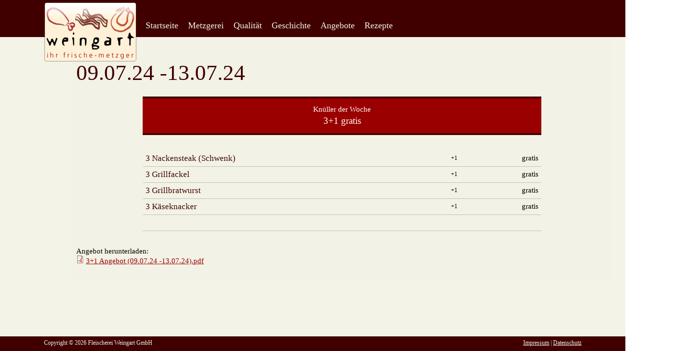

--- FILE ---
content_type: text/html; charset=utf-8
request_url: http://metzgerei-weingart.de/node/584
body_size: 2406
content:
<!DOCTYPE html>
<html lang="de">

<head profile="http://www.w3.org/1999/xhtml/vocab">
  <meta http-equiv="Content-Type" content="text/html; charset=utf-8" />
<link rel="shortcut icon" href="http://metzgerei-weingart.de/misc/favicon.ico" type="image/vnd.microsoft.icon" />
<link rel="shortlink" href="/node/584" />
<link rel="canonical" href="/node/584" />
<meta name="Generator" content="Drupal 7 (http://drupal.org)" />
  <title>09.07.24 -13.07.24 | Fleischerei Weingart</title>
  <style type="text/css" media="all">
@import url("http://metzgerei-weingart.de/modules/system/system.base.css?p7uxt5");
@import url("http://metzgerei-weingart.de/modules/system/system.messages.css?p7uxt5");
@import url("http://metzgerei-weingart.de/modules/system/system.theme.css?p7uxt5");
</style>
<style type="text/css" media="all">
@import url("http://metzgerei-weingart.de/sites/all/modules/date/date_api/date.css?p7uxt5");
@import url("http://metzgerei-weingart.de/modules/field/theme/field.css?p7uxt5");
@import url("http://metzgerei-weingart.de/modules/node/node.css?p7uxt5");
@import url("http://metzgerei-weingart.de/modules/user/user.css?p7uxt5");
@import url("http://metzgerei-weingart.de/sites/all/modules/views/css/views.css?p7uxt5");
@import url("http://metzgerei-weingart.de/sites/all/modules/ckeditor/css/ckeditor.css?p7uxt5");
</style>
<style type="text/css" media="all">
@import url("http://metzgerei-weingart.de/sites/all/modules/colorbox/styles/plain/colorbox_style.css?p7uxt5");
@import url("http://metzgerei-weingart.de/sites/all/modules/ctools/css/ctools.css?p7uxt5");
</style>
<style type="text/css" media="all">
@import url("http://metzgerei-weingart.de/sites/all/themes/weingart/styles/css/complete.css?p7uxt5");
</style>
  <script type="text/javascript" src="http://metzgerei-weingart.de/misc/jquery.js?v=1.4.4"></script>
<script type="text/javascript" src="http://metzgerei-weingart.de/misc/jquery.once.js?v=1.2"></script>
<script type="text/javascript" src="http://metzgerei-weingart.de/misc/drupal.js?p7uxt5"></script>
<script type="text/javascript" src="http://metzgerei-weingart.de/sites/default/files/languages/de_33jSMw6RskRdIO3rWJC_rV6F8DH4G4aGY8s9xZ15KF8.js?p7uxt5"></script>
<script type="text/javascript" src="http://metzgerei-weingart.de/sites/all/libraries/colorbox/jquery.colorbox-min.js?p7uxt5"></script>
<script type="text/javascript" src="http://metzgerei-weingart.de/sites/all/modules/colorbox/js/colorbox.js?p7uxt5"></script>
<script type="text/javascript" src="http://metzgerei-weingart.de/sites/all/modules/colorbox/styles/plain/colorbox_style.js?p7uxt5"></script>
<script type="text/javascript" src="http://metzgerei-weingart.de/sites/all/themes/weingart/scripts/ui_elements.js?p7uxt5"></script>
<script type="text/javascript">
<!--//--><![CDATA[//><!--
jQuery.extend(Drupal.settings, {"basePath":"\/","pathPrefix":"","ajaxPageState":{"theme":"tck","theme_token":"--zxQHBekEWCamPZ1IQelxieDKlIz04dRCgbNBBgCBs","js":{"misc\/jquery.js":1,"misc\/jquery.once.js":1,"misc\/drupal.js":1,"public:\/\/languages\/de_33jSMw6RskRdIO3rWJC_rV6F8DH4G4aGY8s9xZ15KF8.js":1,"sites\/all\/libraries\/colorbox\/jquery.colorbox-min.js":1,"sites\/all\/modules\/colorbox\/js\/colorbox.js":1,"sites\/all\/modules\/colorbox\/styles\/plain\/colorbox_style.js":1,"sites\/all\/themes\/weingart\/scripts\/ui_elements.js":1},"css":{"modules\/system\/system.base.css":1,"modules\/system\/system.menus.css":1,"modules\/system\/system.messages.css":1,"modules\/system\/system.theme.css":1,"sites\/all\/modules\/date\/date_api\/date.css":1,"modules\/field\/theme\/field.css":1,"modules\/node\/node.css":1,"modules\/user\/user.css":1,"sites\/all\/modules\/views\/css\/views.css":1,"sites\/all\/modules\/ckeditor\/css\/ckeditor.css":1,"sites\/all\/modules\/colorbox\/styles\/plain\/colorbox_style.css":1,"sites\/all\/modules\/ctools\/css\/ctools.css":1,"sites\/all\/themes\/weingart\/styles\/css\/complete.css":1,"sites\/all\/themes\/weingart\/system.menus.css":1}},"colorbox":{"opacity":"0.85","current":"{current} of {total}","previous":"\u00ab Prev","next":"Next \u00bb","close":"Close","maxWidth":"98%","maxHeight":"98%","fixed":true,"mobiledetect":true,"mobiledevicewidth":"480px"}});
//--><!]]>
</script>
</head>
<body class="html not-front not-logged-in no-sidebars page-node page-node- page-node-584 node-type-angebot" >
  <div id="skip-link">
    <a href="#main-content" class="element-invisible element-focusable">Direkt zum Inhalt</a>
  </div>
    <div id="page_container">

    <header id="header">
        <div class="header-inner">
        <a id="logo" href="/">
            <img src="http://metzgerei-weingart.de/sites/all/themes/weingart/logo.png" alt="Fleischerei Weingart"/></a>

                    <nav id="menu" class="menu">
                <ul class="menu"><li class="first leaf"><a href="/">Startseite</a></li>
<li class="leaf"><a href="/metzgerei">Metzgerei</a></li>
<li class="leaf"><a href="/qualitaet">Qualität</a></li>
<li class="leaf"><a href="/geschichte">Geschichte</a></li>
<li class="leaf"><a href="/angebote" title="">Angebote</a></li>
<li class="last leaf"><a href="/rezepte" title="">Rezepte</a></li>
</ul>
                            </nav> <!-- /.section, /#navigation -->
                </div>
    </header>
    <!-- /.section, /#header -->

    <section id="page">

                    <div id="breadcrumb"></div>
        
        
        <section id="body_content">
            <div id="main" class="clearfix">

                
                <div id="content"
                     class="one_col column">
                    <div class="section">
                                                <a id="main-content"></a>
                                                <h1 class="title"
                                                 id="page-title">09.07.24 -13.07.24</h1>                                                                            <div
                                class="tabs"></div>                                                                          <div class="region region-content">
    <div id="block-system-main" class="block block-system">

    
  <div class="content">
    <div id="node-584" class="node node-angebot clearfix" about="/node/584" typeof="sioc:Item foaf:Document">

  
      <span property="dc:title" content="09.07.24 -13.07.24" class="rdf-meta element-hidden"></span>
  
  <div class="content">
    <div class="field field-name-body field-type-text-with-summary field-label-hidden"><div class="field-items"><div class="field-item even" property="content:encoded"><p class="offer-caption">Knüller der Woche</p>
<p class="special-offer">3+1 gratis</p>
<table class="weekly-offer"><tbody><tr><td class="product">3 Nackensteak (Schwenk)</td>
<td class="amount">+1</td>
<td class="price">gratis</td>
</tr><tr><td class="product">3 Grillfackel</td>
<td class="amount">+1</td>
<td class="price">gratis</td>
</tr><tr><td class="product">3 Grillbratwurst</td>
<td class="amount">+1</td>
<td class="price">gratis</td>
</tr><tr><td class="product">3 Käseknacker</td>
<td class="amount">+1</td>
<td class="price">gratis</td>
</tr><tr><td class="product"> </td>
<td class="amount"> </td>
<td class="price"> </td>
</tr></tbody></table><p> </p>
</div></div></div><div class="field field-name-field-angebotsdatei field-type-file field-label-hidden"><div class="field-items"><div class="field-item even"><span class="file"><img class="file-icon" alt="PDF icon" title="application/pdf" src="/modules/file/icons/application-pdf.png" /> <a href="http://metzgerei-weingart.de/sites/default/files/3%2B1%20Angebot%20%2809.07.24%20-13.07.24%29.pdf" type="application/pdf; length=2983044">3+1 Angebot (09.07.24 -13.07.24).pdf</a></span></div></div></div>  </div>

  
  
</div>
  </div>
</div>
  </div>
                                            </div>
                </div>
                <!-- /.section, /#content -->

                
            </div>
            <div class="sep">&nbsp;</div>
        </section>
        <!-- /#main, /#main-wrapper -->

    </section>
    <footer id="footer">
        <div class="footer_inner">
            <p class="left">
                Copyright © 2026 Fleischerei Weingart GmbH
            </p>

            <p class="right">
                <a href="/impressum">Impressum</a> | <a href="/datenschutz">Datenschutz</a>
            </p>
        </div>
    </footer>
</div> <!-- /#page, /#page-wrapper -->
  </body>
</html>


--- FILE ---
content_type: text/css
request_url: http://metzgerei-weingart.de/sites/all/themes/weingart/styles/css/complete.css?p7uxt5
body_size: 6103
content:
/*
 * This is a manifest file that'll be compiled into application.css, which will include all the files
 * listed below.
 *
 * Any CSS and SCSS file within this directory, lib/assets/stylesheets, vendor/assets/stylesheets,
 * or vendor/assets/stylesheets of plugins, if any, can be referenced here using a relative path.
 *
 * You're free to add application-wide styles to this file and they'll appear at the top of the
 * compiled file, but it's generally better to create a new file per style scope.
 *
 *= require_self
 */

body {
  font-family: "Times New Roman", serif;
  font-size: 15px;
  background-color: white;
  margin: 0px;
  color: black;
  font-weight: 400; }
  body a, body a:visited {
    color: #9b0000; }
  body p {
    margin: 0; }

.sep {
  clear: both;
  height: 0px; }

#site_bar {
  background-color: rgba(242, 242, 230, 0.9) !important;
  margin-bottom: 16px; }
  #site_bar #editor_switch a {
    background: none;
    background: -moz-linear-gradient(top, #669933 0%, #005a00 100%);
    background: -webkit-gradient(linear, left top, left bottom, color-stop(0%, #669933), color-stop(100%, #005a00));
    background: -webkit-linear-gradient(top, #669933 0%, #005a00 100%);
    background: -o-linear-gradient(top, #669933 0%, #005a00 100%);
    background: -ms-linear-gradient(top, #669933 0%, #005a00 100%);
    background: linear-gradient(top, #669933 0%, #005a00 100%);
    filter: progid:DXImageTransform.Microsoft.gradient(startColorstr='#669933', endColorstr='#005A00',GradientType=0 );
    -webkit-box-shadow: inset 0 1px 1px #93b76f, 0 1px 2px rgba(0, 0, 0, 0.61) !important;
    -moz-box-shadow: inset 0 1px 1px #93b76f, 0 1px 2px rgba(0, 0, 0, 0.61) !important;
    box-shadow: inset 0 1px 1px #93b76f, 0 1px 2px rgba(0, 0, 0, 0.61) !important;
    border: 1px solid #1d692d;
    text-shadow: 0 1px 2px #114a1e, 0 1px 0 #114a1e;
    -webkit-box-shadow: inset 1px 0 0 #93b76f;
    -moz-box-shadow: inset 1px 0 0 #93b76f;
    box-shadow: inset 1px 0 0 #93b76f;
    border-right: 1px solid #114a1e;
    -moz-border-radius: 8px;
    -webkit-border-radius: 8px;
    -khtml-border-radius: 8px;
    border-radius: 8px; }
  #site_bar #site_bar_content {
    color: #005a00; }
  #site_bar #site_bar_refinery_cms_logo {
    display: none; }
  #site_bar #site_bar_branding #site_bar_company_name {
    color: black; }
  #site_bar #site_bar_branding a, #site_bar #site_bar_branding a:visited {
    color: #005a00; }

#page_container {
  height: 100%; }

#page {
  background-color: rgba(242, 242, 230, 0.9);
  width: 1400px;
  margin: 0 auto;
  padding-top: 0;
  padding-bottom: 120px;
  background-color: none;
  margin: 0 auto;
  margin-top: 72px;
  position: relative; }
  #page.title-page {
    margin-top: 0; }
  #page .left_col {
    width: 238px;
    margin-top: 8px;
    background-color: #f2f2e6;
    padding: 6px;
    margin-left: 0;
    float: left; }
  #page .full_col {
    width: 830px;
    margin-top: 8px;
    background-color: #f2f2e6;
    padding: 6px;
    margin-left: 8px;
    float: left; }
  #page .one_col {
    width: 1088px;
    margin-top: 8px;
    background-color: #f2f2e6;
    padding: 6px;
    margin-left: 0;
    margin: 0 auto; }
  #page .one_half_col {
    width: 534px;
    margin-top: 8px;
    background-color: #f2f2e6;
    padding: 6px;
    margin-left: 0; }
    #page .one_half_col.left {
      margin-left: 0;
      float: left; }
    #page .one_half_col.right {
      margin-left: 8px;
      float: right; }
  #page .half_col {
    width: 405px;
    margin-top: 8px;
    background-color: #f2f2e6;
    padding: 6px;
    margin-left: 8px;
    float: left; }
  #page .middle_col {
    width: 500.6px;
    margin-top: 8px;
    background-color: #f2f2e6;
    padding: 6px;
    margin-left: 8px;
    float: left; }
  #page .right_col {
    width: 309.4px;
    margin-top: 8px;
    background-color: #f2f2e6;
    padding: 6px;
    margin-left: 8px;
    float: left; }

#header {
  background-color: #400000;
  position: fixed;
  top: 0;
  width: 100%;
  z-index: 399; }
  #header .header-inner {
    width: 1100px;
    margin: 0 auto;
    padding-top: 4px;
    padding-bottom: 4px; }
  #header #logo img {
    display: inline-block;
    margin-top: 0px;
    z-index: 400;
    position: relative; }
  #header #menu {
    margin-top: -132px;
    margin-left: 200px;
    height: 58px;
    position: relative; }
    #header #menu ul.menu {
      list-style-type: none;
      padding: 0;
      padding-top: 28px; }
      #header #menu ul.menu li {
        font-size: 1.2em;
        display: inline;
        padding-left: 8px;
        padding-right: 8px;
        padding-top: 8px;
        padding-bottom: 8px; }
        #header #menu ul.menu li a, #header #menu ul.menu li a:visited {
          color: #f2f2e6;
          text-decoration: none;
          cursor: pointer; }
        #header #menu ul.menu li.selected, #header #menu ul.menu li:hover {
          background-color: #9b0000; }
    #header #menu #secondary-menu {
      list-style-type: none;
      margin: 0;
      padding: 0;
      background-color: rgba(242, 242, 230, 0.9);
      position: absolute;
      z-index: 400;
      right: 0;
      border: 3px dotted #9b0000; }
      #header #menu #secondary-menu li {
        display: block;
        float: left;
        position: relative;
        padding-left: 8px;
        padding-right: 8px;
        font-size: 0.9em;
        height: 32px;
        padding-top: 12px; }

#page .left_col .caption, #page .full_col .caption, #page .one_col .caption, #page .one_half_col .caption, #page .half_col .caption, #page .middle_col .caption, #page .right_col .caption {
  background: -moz-linear-gradient(top, #669933 0%, #005a00 100%);
  background: -webkit-gradient(linear, left top, left bottom, color-stop(0%, #669933), color-stop(100%, #005a00));
  background: -webkit-linear-gradient(top, #669933 0%, #005a00 100%);
  background: -o-linear-gradient(top, #669933 0%, #005a00 100%);
  background: -ms-linear-gradient(top, #669933 0%, #005a00 100%);
  background: linear-gradient(top, #669933 0%, #005a00 100%);
  filter: progid:DXImageTransform.Microsoft.gradient(startColorstr='#669933', endColorstr='#005A00',GradientType=0 );
  -webkit-box-shadow: inset 0 1px 1px #93b76f, 0 1px 2px rgba(0, 0, 0, 0.61) !important;
  -moz-box-shadow: inset 0 1px 1px #93b76f, 0 1px 2px rgba(0, 0, 0, 0.61) !important;
  box-shadow: inset 0 1px 1px #93b76f, 0 1px 2px rgba(0, 0, 0, 0.61) !important;
  border: 1px solid #1d692d;
  text-shadow: 0 1px 2px #114a1e, 0 1px 0 #114a1e;
  color: #ffffff;
  text-transform: uppercase;
  font-size: 0.8em;
  font-weight: 400;
  text-align: center;
  height: 24px;
  padding-top: 4px;
  margin: 0;
  margin-bottom: 3px;
  z-index: 10;
  margin-left: -6px;
  margin-right: -6px;
  margin-top: -6px; }
#page .left_col .no_margin, #page .full_col .no_margin, #page .one_col .no_margin, #page .one_half_col .no_margin, #page .half_col .no_margin, #page .middle_col .no_margin, #page .right_col .no_margin {
  margin: 0; }
#page .left_col .featured_entry, #page .full_col .featured_entry, #page .one_col .featured_entry, #page .one_half_col .featured_entry, #page .half_col .featured_entry, #page .middle_col .featured_entry, #page .right_col .featured_entry {
  border-bottom: 1px solid #d2d2d2;
  margin-bottom: 16px;
  padding-bottom: 16px;
  background: -moz-linear-gradient(top, #f2f2e6 90%, #ebebdf 100%);
  background: -webkit-linear-gradient(top, #f2f2e6 90%, #ebebdf 100%);
  background: -o-linear-gradient(top, #f2f2e6 90%, #ebebdf 100%);
  background: -ms-linear-gradient(top, #f2f2e6 90%, #ebebdf 100%);
  background: linear-gradient(top, #f2f2e6 90%, #ebebdf 100%); }
  #page .left_col .featured_entry .featured_image, #page .full_col .featured_entry .featured_image, #page .one_col .featured_entry .featured_image, #page .one_half_col .featured_entry .featured_image, #page .half_col .featured_entry .featured_image, #page .middle_col .featured_entry .featured_image, #page .right_col .featured_entry .featured_image {
    width: 534px;
    height: 300px;
    overflow: hidden; }
    #page .left_col .featured_entry .featured_image img, #page .full_col .featured_entry .featured_image img, #page .one_col .featured_entry .featured_image img, #page .one_half_col .featured_entry .featured_image img, #page .half_col .featured_entry .featured_image img, #page .middle_col .featured_entry .featured_image img, #page .right_col .featured_entry .featured_image img {
      width: 100%;
      height: auto;
      margin-top: -150px;
      display: block; }
  #page .left_col .featured_entry img, #page .full_col .featured_entry img, #page .one_col .featured_entry img, #page .one_half_col .featured_entry img, #page .half_col .featured_entry img, #page .middle_col .featured_entry img, #page .right_col .featured_entry img {
    display: none; }
  #page .left_col .featured_entry h2, #page .full_col .featured_entry h2, #page .one_col .featured_entry h2, #page .one_half_col .featured_entry h2, #page .half_col .featured_entry h2, #page .middle_col .featured_entry h2, #page .right_col .featured_entry h2 {
    margin: 0; }
    #page .left_col .featured_entry h2 a, #page .left_col .featured_entry h2 a:visited, #page .full_col .featured_entry h2 a, #page .full_col .featured_entry h2 a:visited, #page .one_col .featured_entry h2 a, #page .one_col .featured_entry h2 a:visited, #page .one_half_col .featured_entry h2 a, #page .one_half_col .featured_entry h2 a:visited, #page .half_col .featured_entry h2 a, #page .half_col .featured_entry h2 a:visited, #page .middle_col .featured_entry h2 a, #page .middle_col .featured_entry h2 a:visited, #page .right_col .featured_entry h2 a, #page .right_col .featured_entry h2 a:visited {
      text-decoration: none;
      color: #005a00;
      font-size: 1.2em; }
  #page .left_col .featured_entry .time, #page .full_col .featured_entry .time, #page .one_col .featured_entry .time, #page .one_half_col .featured_entry .time, #page .half_col .featured_entry .time, #page .middle_col .featured_entry .time, #page .right_col .featured_entry .time {
    font-size: 0.8em;
    margin: 0;
    margin-bottom: 12px;
    color: #696768; }
#page .left_col .article_header p, #page .full_col .article_header p, #page .one_col .article_header p, #page .one_half_col .article_header p, #page .half_col .article_header p, #page .middle_col .article_header p, #page .right_col .article_header p {
  float: left; }
#page .left_col .article_header .rec_box, #page .full_col .article_header .rec_box, #page .one_col .article_header .rec_box, #page .one_half_col .article_header .rec_box, #page .half_col .article_header .rec_box, #page .middle_col .article_header .rec_box, #page .right_col .article_header .rec_box {
  margin-top: -0.65em;
  margin-bottom: 1em;
  float: right; }
#page .left_col .submitted, #page .full_col .submitted, #page .one_col .submitted, #page .one_half_col .submitted, #page .half_col .submitted, #page .middle_col .submitted, #page .right_col .submitted {
  font-size: 0.8em;
  margin: 0;
  margin-bottom: 1.5em;
  margin-top: -0.5em;
  color: #696768; }
#page .left_col .node-article .field-type-image, #page .full_col .node-article .field-type-image, #page .one_col .node-article .field-type-image, #page .one_half_col .node-article .field-type-image, #page .half_col .node-article .field-type-image, #page .middle_col .node-article .field-type-image, #page .right_col .node-article .field-type-image {
  float: left;
  margin-right: 8px;
  margin-bottom: 8px; }
#page .left_col #flickrgallery, #page .full_col #flickrgallery, #page .one_col #flickrgallery, #page .one_half_col #flickrgallery, #page .half_col #flickrgallery, #page .middle_col #flickrgallery, #page .right_col #flickrgallery {
  float: none; }
#page .left_col .tabs ul, #page .full_col .tabs ul, #page .one_col .tabs ul, #page .one_half_col .tabs ul, #page .half_col .tabs ul, #page .middle_col .tabs ul, #page .right_col .tabs ul {
  list-style-type: none;
  height: 40px;
  margin: 0;
  padding: 0;
  margin-top: -16px;
  background-color: rgba(255, 64, 0, 0.15);
  margin-bottom: 16px;
  border: 1px dashed #669933; }
  #page .left_col .tabs ul li, #page .full_col .tabs ul li, #page .one_col .tabs ul li, #page .one_half_col .tabs ul li, #page .half_col .tabs ul li, #page .middle_col .tabs ul li, #page .right_col .tabs ul li {
    display: block;
    float: left;
    position: relative;
    padding-left: 8px;
    padding-right: 8px;
    font-size: 0.9em;
    height: 32px;
    padding-top: 8px; }
    #page .left_col .tabs ul li.active, #page .full_col .tabs ul li.active, #page .one_col .tabs ul li.active, #page .one_half_col .tabs ul li.active, #page .half_col .tabs ul li.active, #page .middle_col .tabs ul li.active, #page .right_col .tabs ul li.active {
      font-weight: bold; }
#page .left_col #switch_edit-body-und-0-value,
#page .left_col #edit-body-und-0-format, #page .full_col #switch_edit-body-und-0-value,
#page .full_col #edit-body-und-0-format, #page .one_col #switch_edit-body-und-0-value,
#page .one_col #edit-body-und-0-format, #page .one_half_col #switch_edit-body-und-0-value,
#page .one_half_col #edit-body-und-0-format, #page .half_col #switch_edit-body-und-0-value,
#page .half_col #edit-body-und-0-format, #page .middle_col #switch_edit-body-und-0-value,
#page .middle_col #edit-body-und-0-format, #page .right_col #switch_edit-body-und-0-value,
#page .right_col #edit-body-und-0-format {
  display: none; }
#page .left_col .form-item-field-angebotsdatei-und-0, #page .full_col .form-item-field-angebotsdatei-und-0, #page .one_col .form-item-field-angebotsdatei-und-0, #page .one_half_col .form-item-field-angebotsdatei-und-0, #page .half_col .form-item-field-angebotsdatei-und-0, #page .middle_col .form-item-field-angebotsdatei-und-0, #page .right_col .form-item-field-angebotsdatei-und-0 {
  border: 2px ridge #eaeaea;
  margin-top: 16px;
  margin-bottom: 16px;
  padding: 6px; }
  #page .left_col .form-item-field-angebotsdatei-und-0 label, #page .full_col .form-item-field-angebotsdatei-und-0 label, #page .one_col .form-item-field-angebotsdatei-und-0 label, #page .one_half_col .form-item-field-angebotsdatei-und-0 label, #page .half_col .form-item-field-angebotsdatei-und-0 label, #page .middle_col .form-item-field-angebotsdatei-und-0 label, #page .right_col .form-item-field-angebotsdatei-und-0 label {
    color: #400000;
    margin-bottom: 0.4em;
    font-size: 1.2em; }
  #page .left_col .form-item-field-angebotsdatei-und-0 .description, #page .full_col .form-item-field-angebotsdatei-und-0 .description, #page .one_col .form-item-field-angebotsdatei-und-0 .description, #page .one_half_col .form-item-field-angebotsdatei-und-0 .description, #page .half_col .form-item-field-angebotsdatei-und-0 .description, #page .middle_col .form-item-field-angebotsdatei-und-0 .description, #page .right_col .form-item-field-angebotsdatei-und-0 .description {
    margin-top: 0.8em; }
#page .left_col h1, #page .full_col h1, #page .one_col h1, #page .one_half_col h1, #page .half_col h1, #page .middle_col h1, #page .right_col h1 {
  font-weight: 300;
  font-size: 3.0em;
  color: #400000;
  margin: 0;
  margin-bottom: 0.5em; }
#page .left_col h2, #page .full_col h2, #page .one_col h2, #page .one_half_col h2, #page .half_col h2, #page .middle_col h2, #page .right_col h2 {
  clear: both;
  font-weight: 300;
  font-size: 1.8em;
  color: #400000;
  margin-top: 0.8em;
  margin-bottom: 0.4em; }
  #page .left_col h2.no-clear, #page .full_col h2.no-clear, #page .one_col h2.no-clear, #page .one_half_col h2.no-clear, #page .half_col h2.no-clear, #page .middle_col h2.no-clear, #page .right_col h2.no-clear {
    clear: none; }
  #page .left_col h2:first-child, #page .full_col h2:first-child, #page .one_col h2:first-child, #page .one_half_col h2:first-child, #page .half_col h2:first-child, #page .middle_col h2:first-child, #page .right_col h2:first-child {
    margin-top: 0; }
  #page .left_col h2.caption:first-child, #page .full_col h2.caption:first-child, #page .one_col h2.caption:first-child, #page .one_half_col h2.caption:first-child, #page .half_col h2.caption:first-child, #page .middle_col h2.caption:first-child, #page .right_col h2.caption:first-child {
    margin-top: -6px; }
#page .left_col p, #page .full_col p, #page .one_col p, #page .one_half_col p, #page .half_col p, #page .middle_col p, #page .right_col p {
  line-height: 1.4em;
  margin-bottom: 0.6em; }
  #page .left_col p strong, #page .full_col p strong, #page .one_col p strong, #page .one_half_col p strong, #page .half_col p strong, #page .middle_col p strong, #page .right_col p strong {
    font-weight: 400; }
#page .left_col .event-date, #page .full_col .event-date, #page .one_col .event-date, #page .one_half_col .event-date, #page .half_col .event-date, #page .middle_col .event-date, #page .right_col .event-date {
  margin-top: -1em;
  margin-bottom: 1.5em;
  font-size: 1.2em; }
#page .left_col .pagination, #page .full_col .pagination, #page .one_col .pagination, #page .one_half_col .pagination, #page .half_col .pagination, #page .middle_col .pagination, #page .right_col .pagination {
  text-align: center; }
  #page .left_col .pagination *, #page .full_col .pagination *, #page .one_col .pagination *, #page .one_half_col .pagination *, #page .half_col .pagination *, #page .middle_col .pagination *, #page .right_col .pagination * {
    display: inline-block;
    background-color: #005a00;
    color: #f2f2e6;
    width: 28px;
    padding-top: 3px;
    height: 25px;
    text-align: center;
    -moz-border-radius: 14px;
    -webkit-border-radius: 14px;
    -khtml-border-radius: 14px;
    border-radius: 14px; }
  #page .left_col .pagination .current, #page .full_col .pagination .current, #page .one_col .pagination .current, #page .one_half_col .pagination .current, #page .half_col .pagination .current, #page .middle_col .pagination .current, #page .right_col .pagination .current {
    font-style: normal;
    font-weight: 400; }
  #page .left_col .pagination .disabled, #page .left_col .pagination .current, #page .full_col .pagination .disabled, #page .full_col .pagination .current, #page .one_col .pagination .disabled, #page .one_col .pagination .current, #page .one_half_col .pagination .disabled, #page .one_half_col .pagination .current, #page .half_col .pagination .disabled, #page .half_col .pagination .current, #page .middle_col .pagination .disabled, #page .middle_col .pagination .current, #page .right_col .pagination .disabled, #page .right_col .pagination .current {
    border: 1px solid #005a00;
    background-color: transparent;
    width: 26px;
    height: 24px;
    color: #005a00;
    padding-top: 2px; }
  #page .left_col .pagination a, #page .full_col .pagination a, #page .one_col .pagination a, #page .one_half_col .pagination a, #page .half_col .pagination a, #page .middle_col .pagination a, #page .right_col .pagination a {
    text-decoration: none; }
#page .left_col u.links, #page .full_col u.links, #page .one_col u.links, #page .one_half_col u.links, #page .half_col u.links, #page .middle_col u.links, #page .right_col u.links {
  list-style-type: square; }
#page .left_col table.views-view-grid.cols-2 td, #page .full_col table.views-view-grid.cols-2 td, #page .one_col table.views-view-grid.cols-2 td, #page .one_half_col table.views-view-grid.cols-2 td, #page .half_col table.views-view-grid.cols-2 td, #page .middle_col table.views-view-grid.cols-2 td, #page .right_col table.views-view-grid.cols-2 td {
  vertical-align: top;
  width: 48%; }
#page .left_col .field-type-image, #page .full_col .field-type-image, #page .one_col .field-type-image, #page .one_half_col .field-type-image, #page .half_col .field-type-image, #page .middle_col .field-type-image, #page .right_col .field-type-image {
  float: left;
  margin-right: 6px;
  margin-bottom: 6px; }
#page .left_col .image-align-left, #page .full_col .image-align-left, #page .one_col .image-align-left, #page .one_half_col .image-align-left, #page .half_col .image-align-left, #page .middle_col .image-align-left, #page .right_col .image-align-left {
  float: left;
  margin-right: 16px;
  margin-bottom: 6px;
  padding-top: 4px; }
#page .left_col .image-align-right, #page .full_col .image-align-right, #page .one_col .image-align-right, #page .one_half_col .image-align-right, #page .half_col .image-align-right, #page .middle_col .image-align-right, #page .right_col .image-align-right {
  float: right;
  margin-left: 16px;
  margin-bottom: 6px; }
#page .left_col .view-display-id-page .views-row, #page .full_col .view-display-id-page .views-row, #page .one_col .view-display-id-page .views-row, #page .one_half_col .view-display-id-page .views-row, #page .half_col .view-display-id-page .views-row, #page .middle_col .view-display-id-page .views-row, #page .right_col .view-display-id-page .views-row {
  margin-bottom: 32px; }
#page .left_col .views-field-field-angebotsdatei,
#page .left_col .field-name-field-angebotsdatei, #page .full_col .views-field-field-angebotsdatei,
#page .full_col .field-name-field-angebotsdatei, #page .one_col .views-field-field-angebotsdatei,
#page .one_col .field-name-field-angebotsdatei, #page .one_half_col .views-field-field-angebotsdatei,
#page .one_half_col .field-name-field-angebotsdatei, #page .half_col .views-field-field-angebotsdatei,
#page .half_col .field-name-field-angebotsdatei, #page .middle_col .views-field-field-angebotsdatei,
#page .middle_col .field-name-field-angebotsdatei, #page .right_col .views-field-field-angebotsdatei,
#page .right_col .field-name-field-angebotsdatei {
  margin-top: 12px;
  margin-bottom: 24px; }
  #page .left_col .views-field-field-angebotsdatei:before,
  #page .left_col .field-name-field-angebotsdatei:before, #page .full_col .views-field-field-angebotsdatei:before,
  #page .full_col .field-name-field-angebotsdatei:before, #page .one_col .views-field-field-angebotsdatei:before,
  #page .one_col .field-name-field-angebotsdatei:before, #page .one_half_col .views-field-field-angebotsdatei:before,
  #page .one_half_col .field-name-field-angebotsdatei:before, #page .half_col .views-field-field-angebotsdatei:before,
  #page .half_col .field-name-field-angebotsdatei:before, #page .middle_col .views-field-field-angebotsdatei:before,
  #page .middle_col .field-name-field-angebotsdatei:before, #page .right_col .views-field-field-angebotsdatei:before,
  #page .right_col .field-name-field-angebotsdatei:before {
    content: "Angebot herunterladen:"; }
#page .left_col .offer-caption, #page .full_col .offer-caption, #page .one_col .offer-caption, #page .one_half_col .offer-caption, #page .half_col .offer-caption, #page .middle_col .offer-caption, #page .right_col .offer-caption {
  color: #ffffff;
  background-color: #9b0000;
  margin: 0;
  text-align: center;
  padding-top: 12px;
  width: 75%;
  margin: 0 auto;
  border-top: 4px solid #400000; }
#page .left_col .special-offer, #page .full_col .special-offer, #page .one_col .special-offer, #page .one_half_col .special-offer, #page .half_col .special-offer, #page .middle_col .special-offer, #page .right_col .special-offer {
  background-color: #9b0000;
  margin: 0;
  color: #ffffff;
  text-align: center;
  padding-bottom: 12px;
  font-size: 1.25em;
  width: 75%;
  margin: 0 auto;
  border-bottom: 4px solid #400000; }
#page .left_col table.weekly-offer, #page .full_col table.weekly-offer, #page .one_col table.weekly-offer, #page .one_half_col table.weekly-offer, #page .half_col table.weekly-offer, #page .middle_col table.weekly-offer, #page .right_col table.weekly-offer {
  width: 75%;
  border-collapse: collapse;
  margin: 0 auto;
  margin-top: 32px; }
  #page .left_col table.weekly-offer tbody, #page .full_col table.weekly-offer tbody, #page .one_col table.weekly-offer tbody, #page .one_half_col table.weekly-offer tbody, #page .half_col table.weekly-offer tbody, #page .middle_col table.weekly-offer tbody, #page .right_col table.weekly-offer tbody {
    border: none; }
  #page .left_col table.weekly-offer tr, #page .full_col table.weekly-offer tr, #page .one_col table.weekly-offer tr, #page .one_half_col table.weekly-offer tr, #page .half_col table.weekly-offer tr, #page .middle_col table.weekly-offer tr, #page .right_col table.weekly-offer tr {
    border-bottom: 1px solid silver; }
  #page .left_col table.weekly-offer td, #page .full_col table.weekly-offer td, #page .one_col table.weekly-offer td, #page .one_half_col table.weekly-offer td, #page .half_col table.weekly-offer td, #page .middle_col table.weekly-offer td, #page .right_col table.weekly-offer td {
    padding: 6px; }
  #page .left_col table.weekly-offer td.product, #page .full_col table.weekly-offer td.product, #page .one_col table.weekly-offer td.product, #page .one_half_col table.weekly-offer td.product, #page .half_col table.weekly-offer td.product, #page .middle_col table.weekly-offer td.product, #page .right_col table.weekly-offer td.product {
    font-size: 1.1em;
    color: #400000; }
  #page .left_col table.weekly-offer td.amount, #page .full_col table.weekly-offer td.amount, #page .one_col table.weekly-offer td.amount, #page .one_half_col table.weekly-offer td.amount, #page .half_col table.weekly-offer td.amount, #page .middle_col table.weekly-offer td.amount, #page .right_col table.weekly-offer td.amount {
    text-align: center;
    font-size: 0.8em; }
  #page .left_col table.weekly-offer td.price, #page .full_col table.weekly-offer td.price, #page .one_col table.weekly-offer td.price, #page .one_half_col table.weekly-offer td.price, #page .half_col table.weekly-offer td.price, #page .middle_col table.weekly-offer td.price, #page .right_col table.weekly-offer td.price {
    text-align: right; }
#page .left_col .map_container {
  width: 250px;
  height: 250px;
  margin-left: -6px;
  margin-right: -6px; }
  #page .left_col .map_container #ev_map {
    width: 250px;
    height: 250px; }
  #page .left_col .map_container .olMap .olControlAttribution {
    right: 0;
    bottom: 0;
    background-color: rgba(242, 242, 230, 0.9);
    padding: 4px;
    font-size: 0.6em; }
  #page .left_col .map_container .olMap .olButton {
    background-color: rgba(0, 90, 0, 0.5); }
    #page .left_col .map_container .olMap .olButton:hover {
      background-color: rgba(0, 90, 0, 0.8); }
#page .left_col .event-location {
  font-weight: 400;
  font-size: 1.2em;
  margin: 0;
  margin-top: 16px; }
#page .one_col .event_table {
  display: table;
  border: 1px solid black;
  width: 1088px;
  border-collapse: collapse;
  border-spacing: 0; }
  #page .one_col .event_table th {
    width: 181.33333px;
    border: 1px solid black;
    background: -moz-linear-gradient(top, #669933 0%, #005a00 100%);
    background: -webkit-gradient(linear, left top, left bottom, color-stop(0%, #669933), color-stop(100%, #005a00));
    background: -webkit-linear-gradient(top, #669933 0%, #005a00 100%);
    background: -o-linear-gradient(top, #669933 0%, #005a00 100%);
    background: -ms-linear-gradient(top, #669933 0%, #005a00 100%);
    background: linear-gradient(top, #669933 0%, #005a00 100%);
    filter: progid:DXImageTransform.Microsoft.gradient(startColorstr='#669933', endColorstr='#005A00',GradientType=0 );
    -webkit-box-shadow: inset 0 1px 1px #93b76f, 0 1px 2px rgba(0, 0, 0, 0.61) !important;
    -moz-box-shadow: inset 0 1px 1px #93b76f, 0 1px 2px rgba(0, 0, 0, 0.61) !important;
    box-shadow: inset 0 1px 1px #93b76f, 0 1px 2px rgba(0, 0, 0, 0.61) !important;
    border: 1px solid #1d692d;
    text-shadow: 0 1px 2px #114a1e, 0 1px 0 #114a1e;
    color: #ffffff;
    text-transform: uppercase;
    font-size: 0.8em;
    font-weight: 400;
    text-align: center;
    height: 24px; }
  #page .one_col .event_table td {
    width: 181.33333px;
    border: 1px solid #005a00;
    font-size: 0.8em;
    height: 240px;
    padding: 6px;
    vertical-align: top;
    background: -moz-linear-gradient(top, #f2f2e6 90%, #ebebdf 100%);
    background: -webkit-linear-gradient(top, #f2f2e6 90%, #ebebdf 100%);
    background: -o-linear-gradient(top, #f2f2e6 90%, #ebebdf 100%);
    background: -ms-linear-gradient(top, #f2f2e6 90%, #ebebdf 100%);
    background: linear-gradient(top, #f2f2e6 90%, #ebebdf 100%); }

#page #campaigns .campaign_container {
  height: 600px;
  width: 1400px;
  position: relative;
  overflow: hidden;
  z-index: 100;
  margin-top: 0px; }
  #page #campaigns .campaign_container .campaign {
    height: 600px;
    width: 1400px;
    vertical-align: bottom; }
    #page #campaigns .campaign_container .campaign h1 {
      background-color: rgba(0, 0, 0, 0.75);
      display: block;
      position: absolute;
      top: 300px;
      padding: 16px;
      padding-left: 156px;
      padding-bottom: 0;
      margin: 0;
      width: 45%;
      font-size: 2.5em;
      height: 128px; }
      #page #campaigns .campaign_container .campaign h1, #page #campaigns .campaign_container .campaign h1 a, #page #campaigns .campaign_container .campaign h1 a:visited {
        text-decoration: none;
        color: #f2f2e6;
        font-weight: 400; }
    #page #campaigns .campaign_container .campaign p {
      display: block;
      position: absolute;
      width: 45%;
      top: 444px;
      background-color: rgba(0, 0, 0, 0.75);
      margin: 0;
      padding: 16px;
      padding-left: 156px;
      padding-top: 0;
      font-size: 1em; }
      #page #campaigns .campaign_container .campaign p, #page #campaigns .campaign_container .campaign p a, #page #campaigns .campaign_container .campaign p a:visited {
        color: #f2f2e6;
        text-decoration: none; }
#page .left_col h1, #page .full_col h1, #page .one_col h1, #page .one_half_col h1, #page .half_col h1, #page .middle_col h1, #page .right_col h1 {
  margin-top: 1em; }
#page .left_col #premium-partners, #page .full_col #premium-partners, #page .one_col #premium-partners, #page .one_half_col #premium-partners, #page .half_col #premium-partners, #page .middle_col #premium-partners, #page .right_col #premium-partners {
  margin-left: -6px;
  margin-right: -6px;
  background-color: rgba(242, 242, 230, 0.9); }
  #page .left_col #premium-partners .advert_container, #page .full_col #premium-partners .advert_container, #page .one_col #premium-partners .advert_container, #page .one_half_col #premium-partners .advert_container, #page .half_col #premium-partners .advert_container, #page .middle_col #premium-partners .advert_container, #page .right_col #premium-partners .advert_container {
    width: 250px;
    height: 250px;
    position: relative;
    overflow: hidden;
    z-index: 100; }
    #page .left_col #premium-partners .advert_container .advert, #page .full_col #premium-partners .advert_container .advert, #page .one_col #premium-partners .advert_container .advert, #page .one_half_col #premium-partners .advert_container .advert, #page .half_col #premium-partners .advert_container .advert, #page .middle_col #premium-partners .advert_container .advert, #page .right_col #premium-partners .advert_container .advert {
      vertical-align: bottom;
      cursor: pointer; }
      #page .left_col #premium-partners .advert_container .advert img, #page .full_col #premium-partners .advert_container .advert img, #page .one_col #premium-partners .advert_container .advert img, #page .one_half_col #premium-partners .advert_container .advert img, #page .half_col #premium-partners .advert_container .advert img, #page .middle_col #premium-partners .advert_container .advert img, #page .right_col #premium-partners .advert_container .advert img {
        width: 250px;
        height: 250px; }
#page .left_col .logo_tcenter, #page .full_col .logo_tcenter, #page .one_col .logo_tcenter, #page .one_half_col .logo_tcenter, #page .half_col .logo_tcenter, #page .middle_col .logo_tcenter, #page .right_col .logo_tcenter {
  margin-left: -6px;
  margin-right: -6px;
  margin-top: 6px; }
#page .left_col .news_entry, #page .left_col .node-teaser, #page .full_col .news_entry, #page .full_col .node-teaser, #page .one_col .news_entry, #page .one_col .node-teaser, #page .one_half_col .news_entry, #page .one_half_col .node-teaser, #page .half_col .news_entry, #page .half_col .node-teaser, #page .middle_col .news_entry, #page .middle_col .node-teaser, #page .right_col .news_entry, #page .right_col .node-teaser {
  margin-bottom: 16px;
  border-bottom: 1px solid #d2d2d2;
  padding-bottom: 16px;
  background: -moz-linear-gradient(top, #f2f2e6 90%, #ebebdf 100%);
  background: -webkit-linear-gradient(top, #f2f2e6 90%, #ebebdf 100%);
  background: -o-linear-gradient(top, #f2f2e6 90%, #ebebdf 100%);
  background: -ms-linear-gradient(top, #f2f2e6 90%, #ebebdf 100%);
  background: linear-gradient(top, #f2f2e6 90%, #ebebdf 100%); }
  #page .left_col .news_entry .time, #page .left_col .news_entry .submitted, #page .left_col .node-teaser .time, #page .left_col .node-teaser .submitted, #page .full_col .news_entry .time, #page .full_col .news_entry .submitted, #page .full_col .node-teaser .time, #page .full_col .node-teaser .submitted, #page .one_col .news_entry .time, #page .one_col .news_entry .submitted, #page .one_col .node-teaser .time, #page .one_col .node-teaser .submitted, #page .one_half_col .news_entry .time, #page .one_half_col .news_entry .submitted, #page .one_half_col .node-teaser .time, #page .one_half_col .node-teaser .submitted, #page .half_col .news_entry .time, #page .half_col .news_entry .submitted, #page .half_col .node-teaser .time, #page .half_col .node-teaser .submitted, #page .middle_col .news_entry .time, #page .middle_col .news_entry .submitted, #page .middle_col .node-teaser .time, #page .middle_col .node-teaser .submitted, #page .right_col .news_entry .time, #page .right_col .news_entry .submitted, #page .right_col .node-teaser .time, #page .right_col .node-teaser .submitted {
    font-size: 0.8em;
    margin: 0;
    margin-bottom: 12px;
    color: #696768; }
  #page .left_col .news_entry img, #page .left_col .node-teaser img, #page .full_col .news_entry img, #page .full_col .node-teaser img, #page .one_col .news_entry img, #page .one_col .node-teaser img, #page .one_half_col .news_entry img, #page .one_half_col .node-teaser img, #page .half_col .news_entry img, #page .half_col .node-teaser img, #page .middle_col .news_entry img, #page .middle_col .node-teaser img, #page .right_col .news_entry img, #page .right_col .node-teaser img {
    max-width: 135px;
    height: auto;
    float: left;
    margin-right: 4px;
    margin-bottom: 4px; }
  #page .left_col .news_entry h2, #page .left_col .node-teaser h2, #page .full_col .news_entry h2, #page .full_col .node-teaser h2, #page .one_col .news_entry h2, #page .one_col .node-teaser h2, #page .one_half_col .news_entry h2, #page .one_half_col .node-teaser h2, #page .half_col .news_entry h2, #page .half_col .node-teaser h2, #page .middle_col .news_entry h2, #page .middle_col .node-teaser h2, #page .right_col .news_entry h2, #page .right_col .node-teaser h2 {
    margin: 0;
    font-size: 1.6em;
    font-weight: 300; }
    #page .left_col .news_entry h2 a, #page .left_col .news_entry h2 a:visited, #page .left_col .node-teaser h2 a, #page .left_col .node-teaser h2 a:visited, #page .full_col .news_entry h2 a, #page .full_col .news_entry h2 a:visited, #page .full_col .node-teaser h2 a, #page .full_col .node-teaser h2 a:visited, #page .one_col .news_entry h2 a, #page .one_col .news_entry h2 a:visited, #page .one_col .node-teaser h2 a, #page .one_col .node-teaser h2 a:visited, #page .one_half_col .news_entry h2 a, #page .one_half_col .news_entry h2 a:visited, #page .one_half_col .node-teaser h2 a, #page .one_half_col .node-teaser h2 a:visited, #page .half_col .news_entry h2 a, #page .half_col .news_entry h2 a:visited, #page .half_col .node-teaser h2 a, #page .half_col .node-teaser h2 a:visited, #page .middle_col .news_entry h2 a, #page .middle_col .news_entry h2 a:visited, #page .middle_col .node-teaser h2 a, #page .middle_col .node-teaser h2 a:visited, #page .right_col .news_entry h2 a, #page .right_col .news_entry h2 a:visited, #page .right_col .node-teaser h2 a, #page .right_col .node-teaser h2 a:visited {
      color: #005a00;
      text-decoration: none; }
  #page .left_col .news_entry .links, #page .left_col .node-teaser .links, #page .full_col .news_entry .links, #page .full_col .node-teaser .links, #page .one_col .news_entry .links, #page .one_col .node-teaser .links, #page .one_half_col .news_entry .links, #page .one_half_col .node-teaser .links, #page .half_col .news_entry .links, #page .half_col .node-teaser .links, #page .middle_col .news_entry .links, #page .middle_col .node-teaser .links, #page .right_col .news_entry .links, #page .right_col .node-teaser .links {
    list-style-type: none;
    margin: 0;
    padding: 0; }
#page .left_col .event-entry, #page .full_col .event-entry, #page .one_col .event-entry, #page .one_half_col .event-entry, #page .half_col .event-entry, #page .middle_col .event-entry, #page .right_col .event-entry {
  margin-bottom: 12px; }
  #page .left_col .event-entry .time, #page .full_col .event-entry .time, #page .one_col .event-entry .time, #page .one_half_col .event-entry .time, #page .half_col .event-entry .time, #page .middle_col .event-entry .time, #page .right_col .event-entry .time {
    margin: 0; }
  #page .left_col .event-entry .title, #page .full_col .event-entry .title, #page .one_col .event-entry .title, #page .one_half_col .event-entry .title, #page .half_col .event-entry .title, #page .middle_col .event-entry .title, #page .right_col .event-entry .title {
    margin: 0;
    font-size: 1.1em; }
#page .left_col .articles_left, #page .full_col .articles_left, #page .one_col .articles_left, #page .one_half_col .articles_left, #page .half_col .articles_left, #page .middle_col .articles_left, #page .right_col .articles_left {
  width: 48%;
  float: left; }
#page .left_col .articles_right, #page .full_col .articles_right, #page .one_col .articles_right, #page .one_half_col .articles_right, #page .half_col .articles_right, #page .middle_col .articles_right, #page .right_col .articles_right {
  width: 48%;
  float: right; }
#page .left_col .filial-row, #page .full_col .filial-row, #page .one_col .filial-row, #page .one_half_col .filial-row, #page .half_col .filial-row, #page .middle_col .filial-row, #page .right_col .filial-row {
  float: left;
  width: 48%; }
  #page .left_col .filial-row img, #page .full_col .filial-row img, #page .one_col .filial-row img, #page .one_half_col .filial-row img, #page .half_col .filial-row img, #page .middle_col .filial-row img, #page .right_col .filial-row img {
    float: left; }
  #page .left_col .filial-row .views-field-field-oeffnungszeiten, #page .full_col .filial-row .views-field-field-oeffnungszeiten, #page .one_col .filial-row .views-field-field-oeffnungszeiten, #page .one_half_col .filial-row .views-field-field-oeffnungszeiten, #page .half_col .filial-row .views-field-field-oeffnungszeiten, #page .middle_col .filial-row .views-field-field-oeffnungszeiten, #page .right_col .filial-row .views-field-field-oeffnungszeiten {
    margin-left: 240px; }
    #page .left_col .filial-row .views-field-field-oeffnungszeiten .views-label, #page .full_col .filial-row .views-field-field-oeffnungszeiten .views-label, #page .one_col .filial-row .views-field-field-oeffnungszeiten .views-label, #page .one_half_col .filial-row .views-field-field-oeffnungszeiten .views-label, #page .half_col .filial-row .views-field-field-oeffnungszeiten .views-label, #page .middle_col .filial-row .views-field-field-oeffnungszeiten .views-label, #page .right_col .filial-row .views-field-field-oeffnungszeiten .views-label {
      font-weight: bold; }
    #page .left_col .filial-row .views-field-field-oeffnungszeiten .field-content, #page .full_col .filial-row .views-field-field-oeffnungszeiten .field-content, #page .one_col .filial-row .views-field-field-oeffnungszeiten .field-content, #page .one_half_col .filial-row .views-field-field-oeffnungszeiten .field-content, #page .half_col .filial-row .views-field-field-oeffnungszeiten .field-content, #page .middle_col .filial-row .views-field-field-oeffnungszeiten .field-content, #page .right_col .filial-row .views-field-field-oeffnungszeiten .field-content {
      font-size: 0.8em; }
  #page .left_col .filial-row .views-field-field-adresse, #page .full_col .filial-row .views-field-field-adresse, #page .one_col .filial-row .views-field-field-adresse, #page .one_half_col .filial-row .views-field-field-adresse, #page .half_col .filial-row .views-field-field-adresse, #page .middle_col .filial-row .views-field-field-adresse, #page .right_col .filial-row .views-field-field-adresse {
    margin-left: 240px; }
#page .left_col .map-display, #page .full_col .map-display, #page .one_col .map-display, #page .one_half_col .map-display, #page .half_col .map-display, #page .middle_col .map-display, #page .right_col .map-display {
  margin-left: 49%; }
#page .left_col .region-billboard3, #page .full_col .region-billboard3, #page .one_col .region-billboard3, #page .one_half_col .region-billboard3, #page .half_col .region-billboard3, #page .middle_col .region-billboard3, #page .right_col .region-billboard3 {
  overflow-x: auto;
  overflow-y: hidden;
  height: 250px; }
  #page .left_col .region-billboard3 .block-views, #page .full_col .region-billboard3 .block-views, #page .one_col .region-billboard3 .block-views, #page .one_half_col .region-billboard3 .block-views, #page .half_col .region-billboard3 .block-views, #page .middle_col .region-billboard3 .block-views, #page .right_col .region-billboard3 .block-views {
    white-space: nowrap; }
  #page .left_col .region-billboard3 .views-row, #page .full_col .region-billboard3 .views-row, #page .one_col .region-billboard3 .views-row, #page .one_half_col .region-billboard3 .views-row, #page .half_col .region-billboard3 .views-row, #page .middle_col .region-billboard3 .views-row, #page .right_col .region-billboard3 .views-row {
    display: inline-block;
    margin-left: 16px; }
  #page .left_col .region-billboard3 .views-row-first, #page .full_col .region-billboard3 .views-row-first, #page .one_col .region-billboard3 .views-row-first, #page .one_half_col .region-billboard3 .views-row-first, #page .half_col .region-billboard3 .views-row-first, #page .middle_col .region-billboard3 .views-row-first, #page .right_col .region-billboard3 .views-row-first {
    margin-left: 0px; }
#page .left_col .view-angebot-der-woche .offer-caption, #page .full_col .view-angebot-der-woche .offer-caption, #page .one_col .view-angebot-der-woche .offer-caption, #page .one_half_col .view-angebot-der-woche .offer-caption, #page .half_col .view-angebot-der-woche .offer-caption, #page .middle_col .view-angebot-der-woche .offer-caption, #page .right_col .view-angebot-der-woche .offer-caption {
  font-size: 0.8em;
  width: 100%;
  color: #696768;
  background-color: transparent;
  border-top: 1px solid #400000; }
#page .left_col .view-angebot-der-woche .special-offer, #page .full_col .view-angebot-der-woche .special-offer, #page .one_col .view-angebot-der-woche .special-offer, #page .one_half_col .view-angebot-der-woche .special-offer, #page .half_col .view-angebot-der-woche .special-offer, #page .middle_col .view-angebot-der-woche .special-offer, #page .right_col .view-angebot-der-woche .special-offer {
  font-size: 0.9em;
  width: 100%;
  color: black;
  background-color: transparent;
  border-bottom: 1px solid #400000; }
#page .left_col .view-angebot-der-woche table, #page .full_col .view-angebot-der-woche table, #page .one_col .view-angebot-der-woche table, #page .one_half_col .view-angebot-der-woche table, #page .half_col .view-angebot-der-woche table, #page .middle_col .view-angebot-der-woche table, #page .right_col .view-angebot-der-woche table {
  font-size: 0.8em;
  width: 100%;
  margin-top: 0; }
#page .left_col .views-field-title, #page .full_col .views-field-title, #page .one_col .views-field-title, #page .one_half_col .views-field-title, #page .half_col .views-field-title, #page .middle_col .views-field-title, #page .right_col .views-field-title {
  font-size: 1.3em;
  margin-bottom: 8px; }

footer {
  background-color: #400000;
  position: fixed;
  width: 100%;
  bottom: 0;
  margin-top: 8px;
  padding-top: 6px;
  padding-bottom: 6px;
  height: 1.2em; }
  footer p {
    color: #f2f2e6;
    font-size: 0.8em;
    margin: 0;
    padding: 0; }
  footer .left {
    float: left; }
  footer .right {
    float: right; }
  footer a, footer a:visited {
    color: #f2f2e6; }
  footer .footer_inner {
    width: 1100px;
    margin: 0 auto; }


--- FILE ---
content_type: application/javascript
request_url: http://metzgerei-weingart.de/sites/all/themes/weingart/scripts/ui_elements.js?p7uxt5
body_size: 223
content:
(function ($) {

set_menu_visibility = function() {
    $("#menu ul li:has(ul)").hover(
        null,
        function() {$(this).find("ul").slideUp()});

    $("#menu ul li:has(ul)").click(
        function(){$(this).find("ul").slideToggle()}
    );

    $("#menu ul li:has(ul)").find("> a").removeAttr("href");
};

    initialTasks = function() {
        set_menu_visibility();
    };

    $(document).ready(initialTasks);
})(jQuery);
